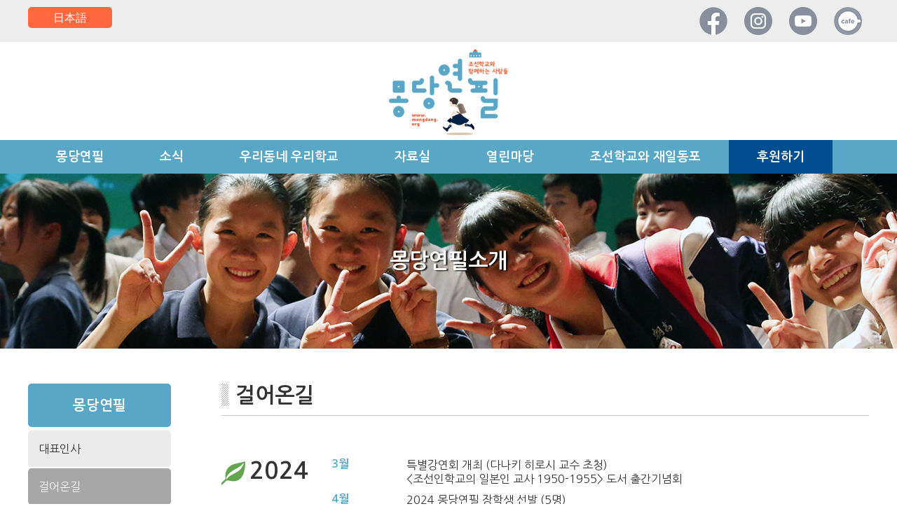

--- FILE ---
content_type: text/html; charset=utf-8
request_url: http://mongdang.org/kr/bbs/content.php?co_id=info02&ckattempt=1
body_size: 9278
content:
<!doctype html>
<html lang="ko">
<head>
<meta charset="utf-8">
<meta http-equiv="imagetoolbar" content="no">
<meta http-equiv="X-UA-Compatible" content="IE=Edge">
<meta name="description" content="몽당연필은 재일조선학교와 함께합니다.">
<meta name="keywords" content="조선학교, 우리학교, 권해효, 몽당연필, 김명준, 영화 우리학교, 재특회, 일본혐한, 인종차별, 남북통일, 남북교류, 북일수교"/>
<title>걸어온길 | 조선학교와 함께하는 사람들 몽당연필</title>
<link rel="stylesheet" href="http://mongdang.org/kr/css/default.css?ver=171222">
<link rel="stylesheet" href="http://mongdang.org/kr/skin/content/basic/style.css?ver=171222">
<!--[if lte IE 8]>
<script src="http://mongdang.org/kr/js/html5.js"></script>
<![endif]-->
<script>
// 자바스크립트에서 사용하는 전역변수 선언
var g5_url       = "http://mongdang.org/kr";
var g5_bbs_url   = "http://mongdang.org/kr/bbs";
var g5_is_member = "";
var g5_is_admin  = "";
var g5_is_mobile = "";
var g5_bo_table  = "";
var g5_sca       = "";
var g5_editor    = "";
var g5_cookie_domain = "";
</script>


<!-- 최신 제이쿼리 -->
<script src="https://code.jquery.com/jquery-latest.min.js"></script>
<!-- 합쳐지고 최소화된 최신 CSS -->
<link rel="stylesheet" href="https://maxcdn.bootstrapcdn.com/bootstrap/3.3.2/css/bootstrap.min.css">
<!-- 부가적인 테마 -->
<link rel="stylesheet" href="https://maxcdn.bootstrapcdn.com/bootstrap/3.3.2/css/bootstrap-theme.min.css">
<!-- 합쳐지고 최소화된 최신 자바스크립트 -->
<script src="https://maxcdn.bootstrapcdn.com/bootstrap/3.3.2/js/bootstrap.min.js"></script>


<script src="http://mongdang.org/kr/js/jquery.menu.js?ver=171222"></script>
<script src="http://mongdang.org/kr/js/common.js?ver=171222"></script>
<script src="http://mongdang.org/kr/js/wrest.js?ver=171222"></script>
<script src="http://mongdang.org/kr/js/placeholders.min.js"></script>
<link rel="stylesheet" href="http://mongdang.org/kr/js/font-awesome/css/font-awesome.min.css">
<meta name="google-site-verification" content="cvE6AU8su6jxj4YGeEIvhgDhFIf5kwiPK2yKx-maruk" />
<!-- Google tag (gtag.js) -->
<script async src="https://www.googletagmanager.com/gtag/js?id=G-1JV8JVYBTS"></script>
<script>
  window.dataLayer = window.dataLayer || [];
  function gtag(){dataLayer.push(arguments);}
  gtag('js', new Date());

  gtag('config', 'G-1JV8JVYBTS');
</script>

<!-- Global site tag (gtag.js) - Google Analytics -->
<script async src="https://www.googletagmanager.com/gtag/js?id=UA-134911858-1"></script>
<script>
  window.dataLayer = window.dataLayer || [];
  function gtag(){dataLayer.push(arguments);}
  gtag('js', new Date());

  gtag('config', 'UA-134911858-1');
</script>


</head>
<body>
<meta name="viewport" content="width=device-width, initial-scale=1, minimum-scale=1, maximum-scale=1, user-scalable=no">
<link href="/css/common.css" rel="stylesheet" type="text/css">
<link href="/css/main_menu.css" rel="stylesheet" type="text/css">
<script src="/js/flat.min.js"></script>
<link href="https://fonts.googleapis.com/css?family=Nanum+Myeongjo" rel="stylesheet">
<link rel="stylesheet" href="/css/lightbox.css">
<script src="/js/lightbox.js"></script>


<div id="top_menu">
<div class="wrap">
	<article>
		<a href="/jp">日本語</a>
	</article>
	<article>
		<link rel="stylesheet" href="http://mongdang.org/kr/skin/outlogin/width_text_login/style.css">


<form name="foutlogin" action="http://mongdang.org/kr/bbs/login_check.php" onsubmit="return fhead_submit(this);" method="post" autocomplete="off">
  <ul id="top_login_btn">
	<li><a href="https://www.facebook.com/mongdang" target="_blank">
      <img src="/images/common/sns_icon01.png" alt="페이스북">
    </a></li>
	<li><a href="http://www.instagram.com/mongdangpen" target="_blank">
      <img src="/images/common/sns_icon02.png" alt="인스타그램">
    </a></li>
    <li><a href="https://www.youtube.com/c/mongdang" target="_blank">
      <img src="/images/common/sns_icon03.png" alt="유튜브">
    </a></li>
    <li><a href="http://cafe.daum.net/mongdanglove" target="_blank">
      <img src="/images/common/sns_icon04.png" alt="다음카페">
    </a></li>
  </ul>
</form>
	</article>
</div>
</div>

<div id="logo"><a href="http://mongdang.org/kr"><img src="/images/common/logo.gif"></a></div>
<header>
	<div id="menu_back">
	<div class="wrap">
		<input id="menu_toggle" type="checkbox" />
    <label for="menu_toggle">
        <span class="menu_toggle_open glyphicon glyphicon-align-justify"></span>
        <span class="menu_toggle_close">CLOSE <span>&times;</span></span>
    </label>

		<nav>
      <ul>
                <li class="main_sub_menu">
            <a href="/kr/bbs/content.php?co_id=info01" target="_self">몽당연필</a>
            <a class="glyphicon glyphicon-chevron-down"></a><ul>
                <li><a href="/kr/bbs/content.php?co_id=info01" target="_self">대표인사</a></li>
                            <li><a href="/kr/bbs/content.php?co_id=info02" target="_self">걸어온길</a></li>
                            <li><a href="/kr/bbs/content.php?co_id=info03" target="_self">사업소개</a></li>
                            <li><a href="/kr/bbs/content.php?co_id=info04" target="_self">정관</a></li>
                            <li><a href="http://mongdang.org/kr/bbs/board.php?bo_table=house" target="_self">살림살이</a></li>
                            <li><a href="/kr/bbs/content.php?co_id=info06" target="_self">오시는길</a></li>
            </ul>
        </li>
                <li class="main_sub_menu">
            <a href="/kr/bbs/board.php?bo_table=news01" target="_self">소식</a>
            <a class="glyphicon glyphicon-chevron-down"></a><ul>
                <li><a href="/kr/bbs/board.php?bo_table=notice" target="_self">공지사항<span class="icon_pack icon_new">새글</span></a></li>
                            <li><a href="/kr/bbs/board.php?bo_table=news01" target="_self">활동보고<span class="icon_pack icon_new">새글</span></a></li>
                            <li><a href="http://www.mongdang.org/kr/bbs/board.php?bo_table=dongpo" target="_self">동포소식</a></li>
                            <li><a href="/kr/bbs/board.php?bo_table=news03" target="_self">몽당연필 소식</a></li>
                            <li><a href="http://www.mongdang.org/kr/bbs/board.php?bo_table=miyu" target="_self">미유의 동포 이야기</a></li>
                            <li><a href="/kr/bbs/board.php?bo_table=news02" target="_self">미디어</a></li>
                            <li><a href="http://www.mongdang.org/kr/bbs/board.php?bo_table=column" target="_self">칼럼</a></li>
                            <li><a href="/kr/bbs/board.php?bo_table=etc_event" target="_self">관련 행사<span class="icon_pack icon_new">새글</span></a></li>
                            <li><a href="http://mongdang.org/kr/bbs/board.php?bo_table=schedule" target="_self">일정표</a></li>
            </ul>
        </li>
                <li class="main_sub_menu">
            <a href="/kr/bbs/board.php?bo_table=school01" target="_self">우리동네 우리학교</a>
            <a class="glyphicon glyphicon-chevron-down"></a><ul>
                <li><a href="http://mongdang.org/kr/bbs/content.php?co_id=whereourschool" target="_self">우리학교 어디있지?</a></li>
                            <li><a href="/kr/bbs/board.php?bo_table=school01" target="_self">홋카이도 학구</a></li>
                            <li><a href="/kr/bbs/board.php?bo_table=school02" target="_self">이바라기 학구</a></li>
                            <li><a href="/kr/bbs/board.php?bo_table=school03" target="_self">도쿄 학구</a></li>
                            <li><a href="/kr/bbs/board.php?bo_table=school04" target="_self">가나가와 학구</a></li>
                            <li><a href="/kr/bbs/board.php?bo_table=school05" target="_self">아이치 학구</a></li>
                            <li><a href="/kr/bbs/board.php?bo_table=school06" target="_self">교토 학구</a></li>
                            <li><a href="/kr/bbs/board.php?bo_table=school07" target="_self">오사카 학구</a></li>
                            <li><a href="/kr/bbs/board.php?bo_table=school08" target="_self">고베 학구</a></li>
                            <li><a href="/kr/bbs/board.php?bo_table=school09" target="_self">히로시마 학구</a></li>
                            <li><a href="/kr/bbs/board.php?bo_table=school10" target="_self">규슈 학구</a></li>
            </ul>
        </li>
                <li class="main_sub_menu">
            <a href="/kr/bbs/board.php?bo_table=info_movie" target="_self">자료실</a>
            <a class="glyphicon glyphicon-chevron-down"></a><ul>
                <li><a href="/kr/bbs/board.php?bo_table=school_series" target="_self">우리학교 시리즈</a></li>
                            <li><a href="http://mongdang.org/kr/bbs/board.php?bo_table=archive" target="_self">재일조선인연구</a></li>
                            <li><a href="/kr/bbs/board.php?bo_table=zainichi" target="_self">재일조선인자료실</a></li>
                            <li><a href="http://www.mongdang.org/kr/bbs/board.php?bo_table=year_report" target="_self">연간 보고서</a></li>
                            <li><a href="/kr/bbs/board.php?bo_table=movie" target="_self">영상</a></li>
                            <li><a href="/kr/bbs/board.php?bo_table=info_movie" target="_self">영화</a></li>
                            <li><a href="/kr/bbs/board.php?bo_table=info_book" target="_self">책 소개</a></li>
            </ul>
        </li>
                <li class="main_sub_menu">
            <a href="/kr/page/community/form.php" target="_self">열린마당</a>
            <a class="glyphicon glyphicon-chevron-down"></a><ul>
                <li><a href="http://cafe.daum.net/mongdanglove" target="_blank">카페로 가기</a></li>
                            <li><a href="/kr/page/community/form02.php" target="_self">문의하기</a></li>
            </ul>
        </li>
                <li class="main_sub_menu">
            <a href="/kr/bbs/content.php?co_id=fact01" target="_self">조선학교와 재일동포</a>
            <a class="glyphicon glyphicon-chevron-down"></a><ul>
                <li><a href="/kr/bbs/content.php?co_id=fact01" target="_self">조선학교는 어떤 곳</a></li>
                            <li><a href="/kr/bbs/content.php?co_id=fact02" target="_self">차별의 역사</a></li>
                            <li><a href="/kr/bbs/content.php?co_id=fact03" target="_self">고교무상화 투쟁</a></li>
                            <li><a href="/kr/bbs/content.php?co_id=fact04" target="_self">유보무상화 차별</a></li>
                            <li><a href="/kr/bbs/content.php?co_id=fact05" target="_self">조선적이란</a></li>
            </ul>
        </li>
                <li class="main_sub_menu">
            <a href="https://mrmweb.hsit.co.kr/v2/default.aspx?Server=A4ZV5wSYQ/Fho/%2BEJSncGQ==&action=main" target="_self">후원하기</a>
                    </li>
            	</ul>
    </nav>
	</div><!-- /wrap -->
</div><!-- /menu_back -->
</header>

<!-- ################ sub_img ###################### -->
<div class="sub_img sub_img01">
  <p>몽당연필소개</p>
</div>

<!-- ################ sub_menu ###################### -->
<div class="wrap">
<aside id="sub_menu">
  ﻿<script type="text/javascript">
    function display_submenu(num) {
         document.getElementById("mysub"+num).style.display="block";
    }
</script>


<div id="mysubmenu">
        <ul id="mysub0" style="display:none;">
        <h2 class="leftmenu_b">몽당연필</h2>
            <ul>

                <li class="leftmenu_s ">
                  <a href="/kr/bbs/content.php?co_id=info01" target="_self">
                    대표인사                  </a>
                </li>

            
                <li class="leftmenu_s h_menu">
                  <a href="/kr/bbs/content.php?co_id=info02" target="_self">
                    걸어온길                  </a>
                </li>

            <script language='javascript'> display_submenu(0 ); </script> 
                <li class="leftmenu_s ">
                  <a href="/kr/bbs/content.php?co_id=info03" target="_self">
                    사업소개                  </a>
                </li>

            
                <li class="leftmenu_s ">
                  <a href="/kr/bbs/content.php?co_id=info04" target="_self">
                    정관                  </a>
                </li>

            
                <li class="leftmenu_s ">
                  <a href="http://mongdang.org/kr/bbs/board.php?bo_table=house" target="_self">
                    살림살이                  </a>
                </li>

            
                <li class="leftmenu_s ">
                  <a href="/kr/bbs/content.php?co_id=info06" target="_self">
                    오시는길                  </a>
                </li>

            </ul>
    </ul>
        <ul id="mysub1" style="display:none;">
        <h2 class="leftmenu_b">소식</h2>
            <ul>

                <li class="leftmenu_s ">
                  <a href="/kr/bbs/board.php?bo_table=notice" target="_self">
                    공지사항<span class="icon_pack icon_new">새글</span>                  </a>
                </li>

            
                <li class="leftmenu_s ">
                  <a href="/kr/bbs/board.php?bo_table=news01" target="_self">
                    활동보고<span class="icon_pack icon_new">새글</span>                  </a>
                </li>

            
                <li class="leftmenu_s ">
                  <a href="http://www.mongdang.org/kr/bbs/board.php?bo_table=dongpo" target="_self">
                    동포소식                  </a>
                </li>

            
                <li class="leftmenu_s ">
                  <a href="/kr/bbs/board.php?bo_table=news03" target="_self">
                    몽당연필 소식                  </a>
                </li>

            
                <li class="leftmenu_s ">
                  <a href="http://www.mongdang.org/kr/bbs/board.php?bo_table=miyu" target="_self">
                    미유의 동포 이야기                  </a>
                </li>

            
                <li class="leftmenu_s ">
                  <a href="/kr/bbs/board.php?bo_table=news02" target="_self">
                    미디어                  </a>
                </li>

            
                <li class="leftmenu_s ">
                  <a href="http://www.mongdang.org/kr/bbs/board.php?bo_table=column" target="_self">
                    칼럼                  </a>
                </li>

            
                <li class="leftmenu_s ">
                  <a href="/kr/bbs/board.php?bo_table=etc_event" target="_self">
                    관련 행사<span class="icon_pack icon_new">새글</span>                  </a>
                </li>

            
                <li class="leftmenu_s ">
                  <a href="http://mongdang.org/kr/bbs/board.php?bo_table=schedule" target="_self">
                    일정표                  </a>
                </li>

            </ul>
    </ul>
        <ul id="mysub2" style="display:none;">
        <h2 class="leftmenu_b">우리동네 우리학교</h2>
            <ul>

                <li class="leftmenu_s ">
                  <a href="http://mongdang.org/kr/bbs/content.php?co_id=whereourschool" target="_self">
                    우리학교 어디있지?                  </a>
                </li>

            
                <li class="leftmenu_s ">
                  <a href="/kr/bbs/board.php?bo_table=school01" target="_self">
                    홋카이도 학구                  </a>
                </li>

            
                <li class="leftmenu_s ">
                  <a href="/kr/bbs/board.php?bo_table=school02" target="_self">
                    이바라기 학구                  </a>
                </li>

            
                <li class="leftmenu_s ">
                  <a href="/kr/bbs/board.php?bo_table=school03" target="_self">
                    도쿄 학구                  </a>
                </li>

            
                <li class="leftmenu_s ">
                  <a href="/kr/bbs/board.php?bo_table=school04" target="_self">
                    가나가와 학구                  </a>
                </li>

            
                <li class="leftmenu_s ">
                  <a href="/kr/bbs/board.php?bo_table=school05" target="_self">
                    아이치 학구                  </a>
                </li>

            
                <li class="leftmenu_s ">
                  <a href="/kr/bbs/board.php?bo_table=school06" target="_self">
                    교토 학구                  </a>
                </li>

            
                <li class="leftmenu_s ">
                  <a href="/kr/bbs/board.php?bo_table=school07" target="_self">
                    오사카 학구                  </a>
                </li>

            
                <li class="leftmenu_s ">
                  <a href="/kr/bbs/board.php?bo_table=school08" target="_self">
                    고베 학구                  </a>
                </li>

            
                <li class="leftmenu_s ">
                  <a href="/kr/bbs/board.php?bo_table=school09" target="_self">
                    히로시마 학구                  </a>
                </li>

            
                <li class="leftmenu_s ">
                  <a href="/kr/bbs/board.php?bo_table=school10" target="_self">
                    규슈 학구                  </a>
                </li>

            </ul>
    </ul>
        <ul id="mysub3" style="display:none;">
        <h2 class="leftmenu_b">자료실</h2>
            <ul>

                <li class="leftmenu_s ">
                  <a href="/kr/bbs/board.php?bo_table=school_series" target="_self">
                    우리학교 시리즈                  </a>
                </li>

            
                <li class="leftmenu_s ">
                  <a href="http://mongdang.org/kr/bbs/board.php?bo_table=archive" target="_self">
                    재일조선인연구                  </a>
                </li>

            
                <li class="leftmenu_s ">
                  <a href="/kr/bbs/board.php?bo_table=zainichi" target="_self">
                    재일조선인자료실                  </a>
                </li>

            
                <li class="leftmenu_s ">
                  <a href="http://www.mongdang.org/kr/bbs/board.php?bo_table=year_report" target="_self">
                    연간 보고서                  </a>
                </li>

            
                <li class="leftmenu_s ">
                  <a href="/kr/bbs/board.php?bo_table=movie" target="_self">
                    영상                  </a>
                </li>

            
                <li class="leftmenu_s ">
                  <a href="/kr/bbs/board.php?bo_table=info_movie" target="_self">
                    영화                  </a>
                </li>

            
                <li class="leftmenu_s ">
                  <a href="/kr/bbs/board.php?bo_table=info_book" target="_self">
                    책 소개                  </a>
                </li>

            </ul>
    </ul>
        <ul id="mysub4" style="display:none;">
        <h2 class="leftmenu_b">열린마당</h2>
            <ul>

                <li class="leftmenu_s ">
                  <a href="http://cafe.daum.net/mongdanglove" target="_blank">
                    카페로 가기                  </a>
                </li>

            
                <li class="leftmenu_s ">
                  <a href="/kr/page/community/form02.php" target="_self">
                    문의하기                  </a>
                </li>

            </ul>
    </ul>
        <ul id="mysub5" style="display:none;">
        <h2 class="leftmenu_b">조선학교와 재일동포</h2>
            <ul>

                <li class="leftmenu_s ">
                  <a href="/kr/bbs/content.php?co_id=fact01" target="_self">
                    조선학교는 어떤 곳                  </a>
                </li>

            
                <li class="leftmenu_s ">
                  <a href="/kr/bbs/content.php?co_id=fact02" target="_self">
                    차별의 역사                  </a>
                </li>

            
                <li class="leftmenu_s ">
                  <a href="/kr/bbs/content.php?co_id=fact03" target="_self">
                    고교무상화 투쟁                  </a>
                </li>

            
                <li class="leftmenu_s ">
                  <a href="/kr/bbs/content.php?co_id=fact04" target="_self">
                    유보무상화 차별                  </a>
                </li>

            
                <li class="leftmenu_s ">
                  <a href="/kr/bbs/content.php?co_id=fact05" target="_self">
                    조선적이란                  </a>
                </li>

            </ul>
    </ul>
        <ul id="mysub6" style="display:none;">
        <h2 class="leftmenu_b">후원하기</h2>
                </ul>
    

</div>
</aside>

<!-- ################ sub_menu ###################### -->
<main>



<h3>걸어온길</h3>

<div id="ctt_con">
  <div class="history_wrap">
  <h5><span class="glyphicon glyphicon-leaf"></span>2024</h5>
  
  <article>
    <h6>3월</h6>
    <p> 특별강연회 개최 (다나키 히로시 교수 초청)</p>
    <p> &lt;조선인학교의 일본인 교사 1950-1955&gt; 도서 출간기념회</p>
  </article>
  <article>
    <h6>4월</h6>
    <p>2024 몽당연필 장학생 선발 (5명)</p>
    <p>제1회 NGO국제연대한마당 주최</p>
  </article>
  <article>
    <h6>5월</h6>
    <p>소풍콘서트 in 서울 개최</p>
  </article>
  <article>
    <h6>7월</h6>
    <p>특별강연회 개최 (리홍장 교수 초청)</p>
  </article>
  <article>
    <h6>8월</h6>
    <p>청년학생교류 '우리또래' 6기 in 오사카</p></article>
  <article>
    <h6>9월</h6>
    <p>교류사업 '재일동포와의 동행'</p>
  </article>
  <article>
    <h6>11월</h6>
    <p>'조선학교 차별반대' 거리행동 진행</p>
    <p>'우리학교 영화제'in 시가 (일본)
  </p></article>
  <article>


</article></div>
<hr>
<div class="history_wrap">


<div class="history_wrap">
  <h5><span class="glyphicon glyphicon-leaf"></span>2023</h5>
  
  <article>
    <h6>5월</h6>
    <p>몽당연필 장학생 선발 (5명)
  </p></article>
  <article>
    <h6>6월</h6>
    <p>교류사업 &lt;재일동포와의 동행&gt;&nbsp;</p><p>몽당연필 영화제 &lt;학교가 여기에 있다&gt; 개최 (한국)</p><p>몽당연필 2022 연간보고서 발간</p>
  </article>
  <article>
    <h6>7월</h6>
    <p>연속강연회 &lt;재일조선인 삶과 문학&gt; 개최 (3회, 황영치 작가, 김창생 작가, 조수일 교수)</p>
  </article>
  <article>
    <h6>8월</h6>
    <p>청년학생교류 '우리또래' 5기 in 도쿄</p></article>
  
  <article>
    <h6>10월</h6>
    <p>몽당연필 영화제 &lt;우리말, 우리노래, 우리학교&gt; 개최 (일본)</p><p>조선학교 차별반대 거리행동 진행</p>
  </article>
  <article>
    <h6>11월</h6>
    <p>소풍콘서트 in 홋카이도 개최<br></p><p>&lt;조선인학교의 일본인 교사 1950-1955&gt; 도서 출간</p>
  </article>
  <article>
    <h6>12월</h6>
    <p>시국돌파 후원주점 &lt;몽당 쫄지말고 몽땅 모여라!&gt;<br></p></article><article>


</article></div>
<hr>
<div class="history_wrap">


<div class="history_wrap">
  <h5><span class="glyphicon glyphicon-leaf"></span>2022</h5>
  <article>
    <h6>6월</h6>
    <p>2022 몽당연필 장학생 OT 및 장학금 수여식</p><p>집담회 &lt;재일동포의 한국살이&gt;</p></article>
  <article>
    <h6>7월</h6>
    <p>사무실 이전</p>
  </article>
  <article>
    <h6>8월 26일~28일</h6>
    <p>청년학생교류 &lt;우리또래 in 제주&gt;</p>
  </article>
  <article>
    <h6>9월</h6>
    <p>사무실 내 '재일조선인 자료실' 개관</p>
  </article>
  <article>
    <h6>9월 24일~25일</h6>
    <p>제2회 몽당연필 영화제 &lt;영화, 조선학교를 말하다&gt; 한·일 동시 개최</p>
  </article>
  <article>
    <h6>9월~10월</h6>
    <p>온라인 연속 강연회 &lt;조선학교와 민족 정체성&gt; 진행</p>
  </article>
  <article>
    <h6>10월</h6>
    <p>시민참여 사업 율동공모전 &lt;춤추는 우리를 보시라&gt; 진행</p>
  </article>
  <article>
    <h6>11월 12일</h6>
    <p>소풍콘서트 in 제주 &lt;어떵 살아 점쑤과?&gt; 개최</p>
  </article>
  <article>
    <h6>12월</h6>
    <p>몽당연필 결성 10주년 기념집 &lt;가슴 펴고 걸어 갈래요&gt; 출간<br></p></article><article>
  

</article></div></div>
<hr>
<div class="history_wrap">

<div class="history_wrap">
  <h5><span class="glyphicon glyphicon-leaf"></span>2021</h5>
  <article>
    <h6>2월</h6>
    <p>&lt;미유의 동포이야기&gt; 홈페이지 정기 연재 시작</p>
  </article>
  <article>
    <h6>4월</h6>
    <p>&lt;온라인 기획강연&gt; 유튜브 채널 정기 업로드 시작</p>
  </article>
  <article>
    <h6>5월</h6>
    <p> 장학위원회 발족 및 2021년 몽당연필 장학생 모집</p>
  </article>
  <article>
    <h6>6월</h6>
    <p>&lt;국정원 재일동포 여권발급 공작 사건에 대한 시민사회 규탄 성명&gt; 발표 및 연대서명 진행</p></article>
  <article>
    <h6>8월</h6>
    <p>청소년 사업위원 첫 모임</p>
  </article>
  <article>
    <h6>9월 11일~12일</h6>
    <p>10주년 기념 잔치 &lt;가슴펴고 걸어갈래요&gt; (영화제, 심포지엄, 전시)</p>
  </article>
  <article>
    <h6>10월</h6>
    <p>일본 시민단체 &lt;NPO우리학교&gt;와 ICT 사업에 관한 업무협약 체결</p>
  </article>
  <article>
    <h6>12월</h6>
    <p>몽당연필 10주년 기념 온오프라인 소풍 콘서트 &lt;가슴펴고 걸어갈래요&gt;</p>
    <p>10주년 기념 음반 &lt;가슴펴고 걸어갈래요&gt; 배포</p>
  

</article></div>
<hr>
<div class="history_wrap">

<div class="history_wrap">
  <h5><span class="glyphicon glyphicon-leaf"></span>2020</h5>
  <article>
    <h6>3월</h6>
    <p>사이타마 조선학교 마스크 차별에 항의하는 &lt;국제연대 항의 활동과 마스크 보내기 운동&gt;</p>
  </article>
  <article>
    <h6>5월</h6>
    <p>&lt;우리학교 응원 캠페인 - 함께 코로나를 이겨내요!&gt; 영상 유튜브 업로드</p>
  </article>
  <article>
    <h6>8월</h6>
    <p> 교토·시가 조선학교 에어컨 설치를 위한 지원금 전달</p>
  </article>
  <article>
    <h6>9월</h6>
    <p>조선유치원 무상화 적용을 위한 &lt;안녕! 조선유치원&gt; 프로젝트 진행</p>
  </article>
  <article>
    <h6>9월 24일</h6>
    <p>온라인 콘서트 &lt;몽당연필 소풍 콘서트 in 유튜브 - 안부를 묻습니다&gt; 공연</p>
  </article>
  <article>
    <h6>12월 8일</h6>
    <p>2020 몽당연필 장학생 선발</p>
  </article>
  <article>
    <h6>12월 18일</h6>
    <p>온라인 강연회 &lt;박영이 감독에게 듣는 조선학교 이야기&gt; &amp; 랜선 송년회</p>
  </article>
</div>
<hr>
<div class="history_wrap">
  <h5><span class="glyphicon glyphicon-leaf"></span>2019</h5>
  <article>
    <h6>1월</h6>
    <p>몽당연필 홈페이지 오픈</p>
  </article>
  <article>
    <h6>3월</h6>
    <p>르포 &lt;교토조선학교습격사건&gt; 한국어판 출판기념회 및 강연 &lt;혐오범죄, 저항의 목소리를 듣다&gt; 주최</p>
  </article>
  <article>
    <h6>5월</h6>
    <p>조선학교 차별철폐를 위한 봄 거리행동(서울,대구)</p>
  </article>
  <article>
    <h6>6월</h6>
    <p>시민사회단체와 함께하는 영화 &lt;하늘색심포니&gt; 상영회&amp;토크콘서트 주관</p>
  </article>
  <article>
    <h6>8월</h6>
    <p>일본어 번역팀 결성</p>
  </article>
  <article>
    <h6>10월</h6>
    <p>재일동포문화주간 &lt;우리를보시라&gt; 공동주최(극단달오름, 창행 초청)</p>
  </article>
  <article>
    <h6>10월 9일~11일</h6>
    <p>청년학생교류 &lt;우리또래&gt; 3기</p>
  </article>
  <article>
    <h6>11월</h6>
    <p>광화문 가을 거리행동, 일본대사관까지 행진</p>
  </article>
  <article>
    <h6>11월 15일~17일</h6>
    <p>[몽당연필 소풍 in 아이찌] 콘서트 개최 및 교류</p>
  </article>
  <article>
    <h6>12월</h6>
    <p>제5회 성유보 특별상, 제4회 민주주주의자 김근태상 수상</p>
  </article>
</div>
<hr>

<div class="history_wrap">
  <h5><span class="glyphicon glyphicon-leaf"></span>2018</h5>
  <article>
    <h6>2월</h6>
    <p>재일동포 응원단 2차 환영모임과 아이스하키 한일전 응원 참가</p>
  </article>
  <article>
    <h6>4월</h6>
    <p>조선학교 어머니회의 '치마저고리 종이접기 기네스 도전'에 연대 참가(꼬몽)</p>
  </article>
  <article>
    <h6>4월 24일</h6>
    <p>한신교육투쟁 70주년 기념 효고현 집회 참가</p>
  </article>
  <article>
    <h6>5월</h6>
    <p>정영환 교수 (총련 인권협회) 초청 강연회</p>
  </article>
  <article>
    <h6>6월 29일 ~ 7월 1일</h6>
    <p>몽당연필 소풍콘서트 in 효고 개최 및 교류</p>
  </article>
  <article>
    <h6>7월3일</h6>
    <p>조선학교 수학여행 기념품 압수 사건 항의 기자회견 개최</p>
  </article>
  <article>
    <h6>7월 6일</h6>
    <p>오카야마 조선학교 수해 복구 기금 캠페인 </p>
  </article>
  <article>
    <h6>7월 15일 </h6>
    <p>몽당연필 합정동 새 사무실 이전</p>
  </article>
  <article>
    <h6>7월 25일</h6>
    <p>강제동원과 대일과거사 청산 공동행동 발기인 대회 참가</p>
  </article>
  <article>
    <h6>8월</h6>
    <p>UN인종차별철폐위원회 일본국 심사를 위한 '조선학교 차별실태' 보고서 제출</p>
  </article>
  <article>
    <h6>9월14일~16일</h6>
    <p>청년학생 교류모임 &lt;우리또래&gt; 2기 개최, 남북정상회담 성공을 기원하는 교토평화행진 참가</p>
  </article>
  <article>
    <h6>9월 29일</h6>
    <p>대구 몽당연필 주최 &lt;조선학교 아이들&gt; 강연 (대표)</p>
  </article>
  <article>
    <h6>10월 13일</h6>
    <p>몽당연필 2차 거리행동 개최</p>
  </article>
  <article>
    <h6>10월 26일</h6>
    <p>국내 조선학교 관련 시민단체를 대표하여 국회 국정감사 참고인 출석</p>
  </article>
</div>
<hr>

<div class="history_wrap">
  <h5><span class="glyphicon glyphicon-leaf"></span>2017</h5>
  <article>
    <h6>4월 19일</h6>
    <p>민변 공익인권변론센터와 업무제휴 협약</p>
  </article>
  <article>
    <h6>6월 </h6>
    <p>고교무상화 적용과 조선학교 차별반대를 위한 뱃지 제작</p>
  </article>
  <article>
    <h6>6월 23일~25일</h6>
    <p>몽당연필 소풍콘서트 in 야마구치 개최 및 교류</p>
  </article>
  <article>
    <h6>7월 15일</h6>
    <p>재일유학생동맹과 함께 무상화 인증샷 운동 실시</p>
  </article>
  <article>
    <h6>7월 14일~22일</h6>
    <p>몽당연필 페스티발 개최(전국 5개도시)</p>
  </article>
  <article>
    <h6>7월 12일</h6>
    <p>연대단체 및 개인과 함께 '조선적 재일동포 자유입국을 위한 기자회견' 개최 _ 광화문 1번지</p>
  </article>
  <article>
    <h6>7월 19일</h6>
    <p>히로시마 조선고급학교 무상화 재판 선고공판 참가. 이후 오사카, 도쿄, 아이치 등 무상화 재판 판결 응원단 참가</p>
  </article>
  <article>
    <h6>7월 31일</h6>
    <p>몽당연필 대구모임 결성</p>
  </article>
  <article>
    <h6>9월2일~4일</h6>
    <p>청년학생교류 &lt;우리또래&gt; 1회 개최. 이후 해마다 1회씩 개최</p>
  </article>
  <article>
    <h6>9월 22일~24일</h6>
    <p>몽당연필 소풍콘서트 in 도호쿠 개최 및 교류</p>
  </article>
  <article>
    <h6>11월</h6>
    <p>두 번의 후원주점을 개최하고 '재판비용 마련을 위한 모금운동' 시작. </p>
  </article>
</div>
<hr>

<div class="history_wrap">
  <h5><span class="glyphicon glyphicon-leaf"></span>2016</h5>
  <article>
    <h6>5월</h6>
    <p>영화 &lt;하늘색심포니&gt; 국내 첫 상영 후 공동체 상영 시작</p>
  </article>
  <article>
    <h6>6월 30일~7월 3일</h6>
    <p>몽당연필 소풍콘서트 in 이바라기 개최 및 교류</p>
  </article>
  <article>
    <h6>10월</h6>
    <p>재일동포 변호사 구량옥 초청 강연회 개최 &lt;차별과 맞서는 재일동포 변호사의 삶&gt;</p>
  </article>
  <article>
    <h6>11월</h6>
    <p>몽당연필 잡지 &lt;몽당연필로 쓴 하나&gt; 잡지 발간</p>
  </article>
  <article>
    <h6>11월</h6>
    <p>몽당연필 소모임 이음 주관 &lt;정대협 수요시위&gt; 개최</p>
  </article>
  <article>
    <h6>12월</h6>
    <p>&lt;자이니치바이탈체크&gt; 국내 순회공연, 이후 해 마다 1회의 전국순회공연 유치</p>
  </article>
</div>
<hr>

<div class="history_wrap">
  <h5><span class="glyphicon glyphicon-leaf"></span>2015</h5>
  <article>
    <h6>3월~11월</h6>
    <p>서울시 NGO지원사업 '광복70주년, 재일동포 그 역사를 알다' 강연회 개최</p>
  </article>
  <article>
    <h6>6월 30일</h6>
    <p>기부금지정단체 지정</p>
  </article>
  <article>
    <h6>9월~11월</h6>
    <p>다음 카카오 스토리펀딩 '바다를 건너 온 아이들' 총 10회 연재</p>
  </article>
</div>
<hr>

<div class="history_wrap">
  <h5><span class="glyphicon glyphicon-leaf"></span>2014</h5>
  <article>
    <h6>5월 1일</h6>
    <p>몽당연필 카페 '연필1/3' 개점 / 사무실 이전</p>
  </article>
  <article>
    <h6>6월 21일</h6>
    <p>한일 역사NGO포럼in도쿄 연대 참가</p>
  </article>
  <article>
    <h6>7월 4일~6일</h6>
    <p>몽당연필 소풍콘서트 in 히로시마 개최 및 교류</p>
  </article>
  <article>
    <h6>9월~</h6>
    <p>영화 [60만번의 트라이] 국내 공동체 상영위원회 결성하여 활동</p>
  </article>
  <article>
    <h6>10월 7일</h6>
    <p>[초인]에 이어 2030교류모임 [이음] 결성, 이후 '꼬몽'(바느질), '미지림'(영화감상), '수상한요리사'(요리) '일어나'(일본어) 등 결성.</p>
  </article>
  <article>
    <h6>11월 6일</h6>
    <p>'고교무상화 제외 등 조선학교에 대한 차별 철폐 1만인 항의서명' 전달을 위한 문과성 항의방문 및 금요행동 참가</p>
  </article>
  <article>
    <h6>11월 26일</h6>
    <p>'재일 조선학교 차별 실태와 한국사회의 역할' 국회 토론회 연대 참가</p>
  </article>
  <article>
    <h6>12월 15일</h6>
    <p>재일조선학교 차별반대 고교무상화 적용을 위한 '금요행동' 선포 기자회견 연대 참가</p>
  </article>
</div>
<hr>

<div class="history_wrap">
  <h5><span class="glyphicon glyphicon-leaf"></span>2013</h5>
  <article>
    <h6>2월 21일</h6>
    <p>비영리민간단체 등록 후 첫 정기총회 개최</p>
  </article>
  <article>
    <h6>3월</h6>
    <p>조선학교어머니회 주최의 UN방문 투쟁 &lt;우리꿈 우리마음&gt;프로젝트에 종이학 4000마리 전달 </p>
  </article>
  <article>
    <h6>3월 31일</h6>
    <p>일본에서의 전국집회 및 퍼레이드 &lt;조선학교 제외반대, 모든 아이들에게 배울 권리를&gt; 에 참가하며 첫 고교무상화 투쟁에 연대 참여</p>
  </article>
  <article>
    <h6>4월말</h6>
    <p>UN경제사회문화위원회에 민족문제연구소, 지구촌동포연대와 공동명의로 조선학교 관련 자료제출</p>
    <p>이후 5월 21일 제50기 유엔 경제 사회 문화의 권리규약위원회에서 일본정부에 차별금지 권고</p>
  </article>
  <article>
    <h6>6월 22일</h6>
    <p>몽당연필 로고와 엠블렘 제작</p>
  </article>
  <article>
    <h6>7월 4일~6일</h6>
    <p>몽당연필 소풍콘서트 in 오사카 개최 및 교류</p>
  </article><br><article>
    <h6>8월 29일 </h6>
    <p>첫 회원 소모임 [초인](초밥과 인절미_ 책읽기 소모임) 시작</p>
  </article>
</div>
<hr>

<div class="history_wrap">
  <h5><span class="glyphicon glyphicon-leaf"></span>2012</h5>
  <article>
    <h6>6월 22일</h6>
    <p>몽당연필 소풍콘서트 in 도쿄 &lt;대지는 흔들어도 웃으며 가자&gt; 개최</p>
  </article>
  <article>
    <h6>10월 31일</h6>
    <p>[조선학교와 함께하는 사람들 몽당연필] 서울시 비영리민간단체 등록</p>
  </article>
</div>
<hr>

<div class="history_wrap">
  <h5><span class="glyphicon glyphicon-leaf"></span>2011</h5>
  <article>
    <h6>3월 11일</h6>
    <p>일본대지진 발생</p>
  </article>
  <article>
    <h6>3월 20일</h6>
    <p>지진피해 조선학교와 함께하는 사람들 몽당연필 결성. 공동대표 권해효,이지상, 안치환</p>
  </article>
  <article>
    <h6>4월 27일</h6>
    <p>토크 콘서트 [권해효와 몽당연필] 제1교시 시작</p>
    <p>이후 2012년 3월 30일 마지막 제12교시 까지 총 12회의 토크 콘서트 개최</p>
  </article>
  <article>
    <h6>7월 15일</h6>
    <p>경북대학교 대강당에서 '몽당연필 소풍콘서트 in 대구'를 시작으로 </p>
    <p>광주전남, 경남, 경기고양, 인천, 제주까지 총 6회의 대규모 콘서트 개최</p>
  </article>
  <article>
    <h6>9월23~25</h6>
    <p>몽당연필 대표단이 일본동북지방 7개 조선학교의 &lt;새별학원&gt; 행사에 참여 첫 모금액 1억원 전달</p>
  </article>
  <article>
    <h6>11월 12일</h6>
    <p>조선학교 차별을 반대하는 한일 시민단체 공동성명서 전달 기자회견 (일본 대사관 앞) </p>
  </article>
</div></div></div></div></div>
</main>
</div><!-- /wrap -->


<a href="#top_menu" class="btn_top"><span class="glyphicon glyphicon-chevron-up"></span></a>


<div id="bottom_btn">
<div class="wrap">
  <a href="http://mongdang.org/kr/page/community/form02.php"><span class="glyphicon glyphicon-book"></span>법률상담</a>
  <a href="http://mongdang.org/kr/page/community/form02.php"><span class="glyphicon glyphicon-file"></span>문의하기</a>
  <a href="https://mrmweb.hsit.co.kr/v2/default.aspx?Server=A4ZV5wSYQ/Fho/%2BEJSncGQ==&action=main"><span class="glyphicon glyphicon-leaf"></span>후원하기</a>
</div>
</div>

<footer>
<div class="wrap">
  <p>
    <a href="http://mongdang.org/kr/bbs/content.php?co_id=privacy">개인정보처리방침</a> /
    <a href="http://mongdang.org/kr/bbs/content.php?co_id=Terms">이용약관</a> /
    <a href="http://mongdang.org/kr/bbs/content.php?co_id=email">이메일무단수집거부</a>
  </p>
  <span class="foot_br"></span>
  <p>단체명 : 조선학교와 함께하는 사람들 몽당연필</p>
  <p>고유번호 : 105-82-20724 / 대표자명 : 권해효 / 정보보호책임자 : 김명준 </p>
  <span class="foot_br"></span>
  <p>서울시 마포구 월드컵로 94 명빌딩 6층 몽당연필</p>
  <p>TEL : 02-322-5778 / FAX : 02-322-5768 / E-mail : mongdangpen21@gmail.com</p>
  <p>Copyright ⓒ몽당연필  All rights reserved <span class="label label-default"><a href="http://mongdang.org/kr/login.php">관리자</a></span></p>
	<div class="social">
		<ul>
			<li><a href="https://www.facebook.com/mongdang" target="_blank"><img src="/images/common/sns_icon01.png" alt="페이스북" title=""></a></li>
			<li><a href="http://www.instagram.com/mongdangpen" target="_blank"><img src="/images/common/sns_icon02.png" alt="인스타그램"></a></li>
			<li><a href="https://www.youtube.com/c/mongdang" target="_blank"><img src="/images/common/sns_icon03.png" alt="유튜브"></a></li>
			<li><a href="http://cafe.daum.net/mongdanglove" target="_blank"><img src="/images/common/sns_icon04.png" alt="다음카페"></a></li>
		</ul>
		<a href="https://page.stibee.com/subscriptions/191843" target="_blank" class="btn_letter">소식지 구독하기</a>
	</div>
</div>

</footer>



<!-- ie6,7에서 사이드뷰가 게시판 목록에서 아래 사이드뷰에 가려지는 현상 수정 -->
<!--[if lte IE 7]>
<script>
$(function() {
    var $sv_use = $(".sv_use");
    var count = $sv_use.length;

    $sv_use.each(function() {
        $(this).css("z-index", count);
        $(this).css("position", "relative");
        count = count - 1;
    });
});
</script>
<![endif]-->

</body>
</html>


--- FILE ---
content_type: text/css
request_url: http://mongdang.org/kr/skin/content/basic/style.css?ver=171222
body_size: 316
content:
@charset "utf-8";

/* 내용관리 */
#ctt {margin:10px 0;padding:20px;background:#fff}
.ctt_admin {text-align:right}
#ctt header h1 {position:absolute;font-size:0;line-height:0;overflow:hidden}
#ctt_con {padding:10px 0;line-height:1.6em}
#ctt_con img{max-width:100%;height:auto}
.ctt_img {text-align:center}

--- FILE ---
content_type: text/css
request_url: http://mongdang.org/css/main_menu.css
body_size: 1197
content:
/*-- ################ navigation ######################### --*/
/* toggle btn */
#menu_toggle {display:none;}
header label {position:absolute; top:0; right:0;}
input:checked ~ label .menu_toggle_open {display:none}
input:checked ~ label .menu_toggle_close {display:block;}
.menu_toggle_open {cursor:pointer; z-index:100; font-size:30px; line-height:40px; width:40px; right:20px; top:78px;} /* 오픈위치 */
.menu_toggle_close {display:none; cursor:pointer; position:fixed; z-index:100; color:#000; background:#f2f2f2; font-weight:normal; line-height:70px; width:100%; top:0; left:0; text-align:right; padding-right:20px;}
.menu_toggle_close span {font-size:30px; font-weight:bold;}


/* main menu */
header nav {transition:all 0.5s; position:fixed; overflow-x:hidden;	top:0; left:0; z-index:50; opacity:0; width:100%; height:100%; background:#f2f2f2; display:none; padding-top:70px;}
header label:hover ~ nav {display:block;} /* 애니효과위해 마우스오버시 블럭 */
input:checked ~ nav {opacity:1; display:block;}

/*-- mobile navigation --*/
header nav>ul li {position:relative; border-bottom:1px solid #d4d4d4;}
header nav>ul li a {display:block; background:#e5e5e5; padding:0 20px; font-size:1rem; font-weight:bold; line-height:60px;}
header nav>ul li a:hover {background:#d9d9d9;}
header nav>ul li .glyphicon {width:20%; cursor:pointer; text-align:center; position:absolute; right:0px; line-height:59px;}

header nav>ul li ul {display:none;}
header nav>ul li ul li {border-bottom:1px solid #ededed;}
header nav>ul li ul li a {background:#fff; border:none; padding:0 20px; font-size:1rem; font-weight:normal; line-height:55px;}
header nav>ul li ul li a:hover {background:none;}

header nav>ul li:last-child a{background:#ff683f;color:#fff;}

/*-- pc navigation / nav속성 position:relative; float:right 로고 float:left --*/
@media all and (min-width:1270px) {
	#menu_back {background:#5aa6c7; margin-top:140px; height:48px;}
	header label {display:none;}
	header nav {padding-top:0px; display:block; overflow-x:inherit; opacity:1; width:auto; height:auto; position:relative;}
	header nav>ul li {float:left; background:none; margin:0; border:none;}
	header nav>ul li a {background:none; color:#fff; font-size:18px; line-height:48px; padding:0 40px;}
	header nav>ul li a:hover {background:none; color:#105c7d;}
	header nav>ul li:hover a {color:#105c7d;} /*마우스온상태 밑으로 내려가도 색 그대로*/
	
	header nav>ul li:last-child a{background:#004d8f;color:#fff;}
	header nav>ul li:last-child a:hover{background:#ff683f;color:#fff;}

	header nav>ul li .glyphicon {display:none;}

	header nav>ul li ul {display:block; position:absolute; z-index:1000; border-radius:0 0 10px 10px!important; background:#fff; box-shadow:1px 1px 5px #666; border-top:3px solid #ff9900;}
	header nav>ul li ul li {float:none;}
	header nav>ul li:hover ul li a {white-space:pre; background:none; font-size:1rem; color:#333; padding:0 15px; line-height:40px; min-width:190px;}
	header nav>ul li ul li:last-child {border:none;}
	header nav>ul li ul li a:hover {background:#e1eaed;}
	header nav>ul li ul li:last-child a:hover {border-radius:0 0 10px 10px!important;}

	header nav>ul li ul {opacity:0; transition:0.5s opacity;}
	header nav>ul li:hover ul {opacity:1;}
	header nav>ul li ul li {display:none;}
	header nav>ul li:hover ul li {display:block;}

	.menu_jp ul li a {font-weight:600; padding:0 50px;}
	.menu_jp ul li ul {display:none;}
	.menu_jp ul li ul li a {font-weight:normal; font-size:16px;}
	.menu_jp ul li:last-child ul {display:block;}
}


--- FILE ---
content_type: text/css
request_url: http://mongdang.org/kr/skin/outlogin/width_text_login/style.css
body_size: 748
content:
@charset "utf-8";

#top_login li {float:right; width:33%;}
#top_login li a {display:block; padding:4px 0;}
#top_login .login_box a {border-radius:5px; background:#5aa6c7; color:#fff;}
#top_login .login_none {display:none;}

#top_login_btn{float:right;}
#top_login_btn li {display:inline-block;}
#top_login_btn li a {display:block;margin:0 10px;}
#top_login_btn li a p {float:right;}
#top_login_btn li a p:first-child {padding:3px 0 0 8px;}


@media all and (max-width:800px) {
  #top_login li {width:auto;}
  #top_login li a {}
  #top_login .login_box a {border-radius:5px; background:#5aa6c7; color:#fff;}
  #top_login .login_none {display:block;}

  #top_login_btn li {width:auto;}
  #top_login_btn li img{width:35px;}
  #top_login_btn li a {}
}


--- FILE ---
content_type: application/javascript
request_url: http://mongdang.org/js/lightbox.js
body_size: 702
content:
$(function(){
	$(".thumbnail ul li a").each(function(index){
		$(this).attr("data-index",index)
	});
	$(".lib ul li").each(function(index){
		$(this).addClass("lib_img"+index)
	})

	$(".thumbnail ul li a").click(function(e){
		e.preventDefault();
		var thumbI= $(this).attr("data-index");
		$(".lib_img"+thumbI).insertBefore($(".lib ul li:first"));
		$(".lib h2").text($(".lib ul li:first").find("img").attr("alt"))
		$(".lib_wrap *").fadeIn();
		lightOpen();

	})
	$(".lib .dir .right").click(function(e){
		e.preventDefault();

		$(".lib ul").animate({left:-($(".lib ul li").width())},function(){
			$(this).css("left",0);
			$(this).find("li:first").insertAfter($(this).find("li:last"))
			$(".lib h2").text($(".lib ul li:first").find("img").attr("alt"))
		})
	})
	$(".lib ul li").click(function(){
		$(".lib_wrap *").fadeOut();
	})
	$(".lib .dir .close").click(function(){
		$(".lib_wrap *").fadeOut();
	})
	$(".lib_bg").click(function(e){
		if(e.target.className == "lib_bg"){
			$(".lib_wrap *").fadeOut();
		}
	})
	$(".lib .dir .left").click(function(e){
		e.preventDefault();
		$(".lib ul").css("left",-($(".lib ul li").width()));
		$(".lib ul").find("li:last").insertBefore($(".lib ul").find("li:first"));
		$(".lib ul").animate({"left":0})
		$(".lib h2").text($(".lib ul li:first").find("img").attr("alt"))
	})
	function lightOpen(){
		var libW = $(".lib").width();
		$(".lib ul li").width(libW);
		$(".lib ul").width($(".lib ul li").length*libW).height()
		var libH = $(".lib ul li").height();
		$(".lib").css({
			"height" : libH,
			"margin-top" : -(libH/2),
			"margin-left" : -(libW/2)
		})
	}
	$(window).resize(function(){
		lightOpen();
	});
})


/*-- 부드러운 스크롤 --*/
$(function() {
	$('a[href*=#]').on('click', function(e) {
		e.preventDefault();
		$('html, body').animate({ scrollTop: $($(this).attr('href')).offset().top}, 500, 'linear');
	});
});


--- FILE ---
content_type: application/javascript
request_url: http://mongdang.org/js/flat.min.js
body_size: 905
content:
// 모바일 메뉴 아코디언
$(document).ready(function(){
// menu 클래스 바로 하위에 있는 .glyphicon 태그를 클릭했을때
	$(".main_sub_menu>.glyphicon").click(function(){
		var submenu = $(this).next("ul");

 // submenu 가 화면상에 보일때는 위로 보드랍게 접고 아니면 아래로 보드랍게 펼치기
		if( submenu.is(":visible") ){
			submenu.slideUp('fast');
			}else{
				submenu.slideDown('fast');
			}
	});
});


// 부드러운 스크롤
$(function() {
	$('a[href*=#top_menu]').on('click', function(e) {
		e.preventDefault();
		$('html, body').animate({ scrollTop: $($(this).attr('href')).offset().top}, 500, 'linear');
	});
});


// 200px 이하 내려가면 top btn 나타남
$(window).scroll(function() {
  var $el = $('.btn_top');
  if($(this).scrollTop() >= 200) $el.addClass('shown');
  else $el.removeClass('shown');
});
